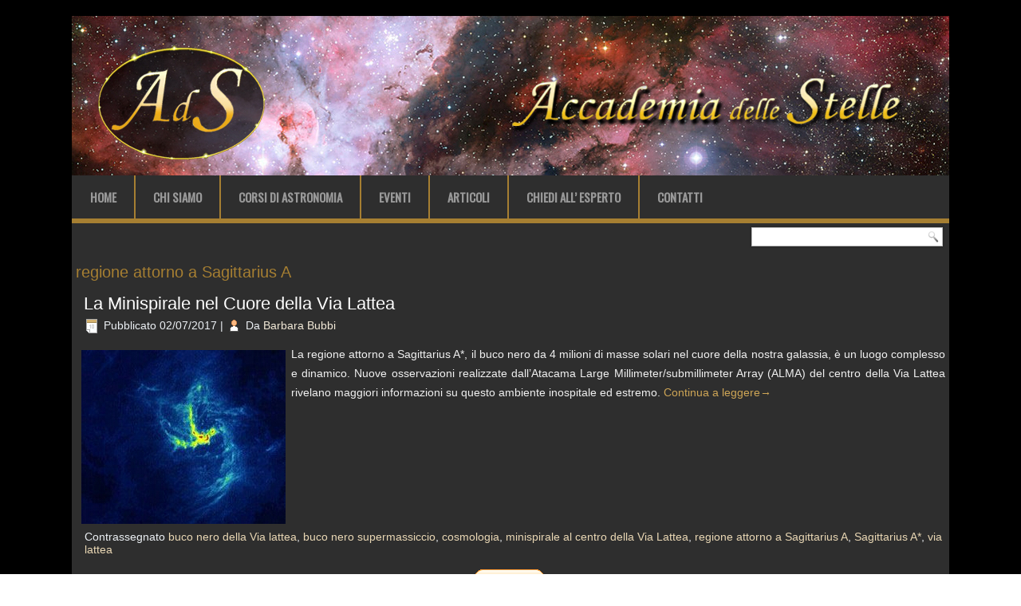

--- FILE ---
content_type: text/javascript
request_url: https://accademiadellestelle.org/wp-content/themes/ADS/script.js?ver=4.5.32
body_size: 39501
content:
/* Created by Artisteer v4.0.0.58475 */
/*jshint forin:true, noarg:true, noempty:true, eqeqeq:true, bitwise:true, strict:true, undef:true, curly:false, browser:true, jquery:false */
/*global jQuery */

// css helper
(function ($) {
    'use strict';
    var data = [
        { str: navigator.userAgent, sub: 'Chrome', ver: 'Chrome', name: 'chrome' },
        { str: navigator.vendor, sub: 'Apple', ver: 'Version', name: 'safari' },
        { prop: window.opera, ver: 'Opera', name: 'opera' },
        { str: navigator.userAgent, sub: 'Firefox', ver: 'Firefox', name: 'firefox' },
        { str: navigator.userAgent, sub: 'MSIE', ver: 'MSIE', name: 'ie' }
    ];
    var v = function (s, n) {
        var i = s.indexOf(data[n].ver);
        return (i !== -1) ? parseInt(s.substring(i + data[n].ver.length + 1), 10) : '';
    };
    var html = $('html');
    for (var n = 0; n < data.length; n++) {
        if ((data[n].str && (data[n].str.indexOf(data[n].sub) !== -1)) || data[n].prop) {
            html.addClass(data[n].name + ' ' + data[n].name + v(navigator.userAgent, n) || v(navigator.appVersion, n));
            break;
        }
    }

    // 'desktop' class is used as responsive design initial value
    html.addClass('desktop');
})(jQuery);

jQuery(function ($) {
    'use strict';
    var i, j, k, l, m;
    if (!$.browser.msie || parseInt($.browser.version, 10) !== 9) {
        return;
    }

    var splitByTokens = function (str, startToken, endToken, last) {
        if (!last) {
            last = false;
        }
        var startPos = str.indexOf(startToken);
        if (startPos !== -1) {
            startPos += startToken.length;
            var endPos = last ? str.lastIndexOf(endToken) : str.indexOf(endToken, startPos);

            if (endPos !== -1 && endPos > startPos) {
                return str.substr(startPos, endPos - startPos);
            }
        }
        return '';
    };

    var splitWithBrackets = function (str, token, brackets) {
        /*jshint nonstandard:true */
        if (!token) {
            token = ',';
        }
        if (!brackets) {
            brackets = '()';
        }
        var bracket = 0;
        var startPos = 0;
        var result = [];
        if (brackets.lenght < 2) {
            return result;
        }
        var pos = 0;
        while (pos < str.length) {
            var ch = str[pos];
            if (ch === brackets[0]) {
                bracket++;
            }
            if (ch === brackets[1]) {
                bracket--;
            }
            if (ch === token && bracket < 1) {
                result.push(str.substr(startPos, pos - startPos));
                startPos = pos + token.length;
            }
            pos++;
        }
        result.push(str.substr(startPos, pos - startPos));
        return result;
    };

    var byteToHex = function (d) {
        var hex = Number(d).toString(16);
        while (hex.length < 2) {
            hex = "0" + hex;
        }
        return hex;
    };

    for (i = 0; i < document.styleSheets.length; i++) {
        var s = document.styleSheets[i];
        var r = [s];
        for (j = 0; j < s.imports.length; j++) {
            r.push(s.imports[j]);
        }
        for (j = 0; j < r.length; j++) {
            s = r[j];
            var n = [];
            for (k = 0; k < s.rules.length; k++) {
                var css = s.rules[k].cssText || s.rules[k].style.cssText;
                if (!css) {
                    continue;
                }
                var value = splitByTokens(css, '-svg-background:', ';');
                if (value === '') {
                    continue;
                }
                var values = splitWithBrackets(value);
                for (l = 0; l < values.length; l++) {
                    var g = splitByTokens(values[l], 'linear-gradient(', ')', true);
                    if (g === '') {
                        continue;
                    }
                    var args = splitWithBrackets(g);
                    if (args.length < 3) {
                        continue;
                    }
                    var maxOffset = 0;
                    var stops = [];
                    for (m = 1; m < args.length; m++) {
                        var stopValues = splitWithBrackets(args[m].trim(), ' ');
                        if (stopValues.length < 2) {
                            continue;
                        }
                        var stopColor = stopValues[0].trim();
                        var stopOpacity = 1;
                        var colorRgba = splitByTokens(stopColor, 'rgba(', ')', true);
                        var stopOffset = stopValues[1].trim();
                        if (colorRgba !== "") {
                            var rgba = colorRgba.split(',');
                            if (rgba.length < 4) {
                                continue;
                            }
                            stopColor = '#' + byteToHex(rgba[0]) + byteToHex(rgba[1]) + byteToHex(rgba[2]);
                            stopOpacity = rgba[3];
                        }
                        var isPx = stopOffset.indexOf('px') !== -1;
                        if (isPx) {
                            maxOffset = Math.max(maxOffset, parseInt(stopOffset, 10) || 0);
                        }
                        stops.push({ offset: stopOffset, color: stopColor, opacity: stopOpacity, isPx: isPx });
                    }
                    var stopsXML = '';
                    var lastStop = null;
                    for (m = 0; m < stops.length; m++) {
                        if (stops[m].isPx) {
                            stops[m].offset = ((parseInt(stops[m].offset, 10) || 0) / (maxOffset / 100)) + '%';
                        }
                        stopsXML += '<stop offset="' + stops[m].offset + '" stop-color="' + stops[m].color + '" stop-opacity="' + stops[m].opacity + '"/>';
                        if (m === stops.length - 1) {
                            lastStop = stops[m];
                        }
                    }
                    var isLeft = args[0].trim() === 'left';
                    var direction = 'x1="0%" y1="0%" ' + (isLeft ? 'x2="100%" y2="0%"' : 'x2="0%" y2="100%"');
                    var gradientLength = '100%';
                    if (maxOffset > 0) {
                        gradientLength = maxOffset + 'px';
                    }
                    var size = (isLeft ? 'width="' + gradientLength + '" height="100%"' : 'width="100%" height="' + gradientLength + '"');
                    var last = "";
                    if (lastStop !== null && maxOffset > 0) {
                        last = '<rect ' +
                            (isLeft ?
                                'x="' + maxOffset + '" y="0"' :
                                'x="0" y="' + maxOffset + '"') +
                            ' width="100%" height="100%" style="fill:' + lastStop.color + ';opacity:' + lastStop.opacity + ';"/>';

                    }
                    var svgGradient = '<svg xmlns="http://www.w3.org/2000/svg" preserveAspectRatio="none"><linearGradient id="g" gradientUnits="objectBoundingBox" ' + direction + '>' + stopsXML + '</linearGradient><rect x="0" y="0" ' + size + ' fill="url(#g)" />' + last + '</svg>';
                    values[l] = values[l].replace('linear-gradient(' + g + ')', 'url(data:image/svg+xml,' + escape(svgGradient) + ')');
                }
                n.push({ s: s.rules[k].selectorText, v: 'background: ' + values.join(",") });
            }
            for (k = 0; k < n.length; k++) {
                s.addRule(n[k].s, n[k].v);
            }
        }
    }
});

jQuery(function ($) {
    'use strict';
    // ie < 9 slider multiple background fix
    if (!jQuery.browser.msie || jQuery.browser.version > 8) return;
    
    function split(str) {
        str = str.replace(/"/g, '').replace(/%20/g, '');
        return  str.split(/\s*,\s*/);
    }

    $('.art-slider .art-slide-item').each(function () {
        var bgs = split($(this).css('background-image'));
        // needs to use the last image
        if (bgs.length > 1) {
            $(this).css("background-image", bgs[bgs.length - 1]);
        }
    });
});
jQuery(window).bind("resize", function () {
    /*global responsiveDesign */
    'use strict';
    if (typeof responsiveDesign !== "undefined" && responsiveDesign.isResponsive)
        return;
    var sheetLeft = jQuery(".art-sheet").offset().left;
    jQuery("header.art-header #art-flash-area").each(function () {
        var object = jQuery(this);
        object.css("left", sheetLeft + "px");
    });
});

jQuery(function($) {
    'use strict';
    $('nav.art-nav').addClass("desktop-nav");
});


jQuery(function ($) {
    'use strict';
    if (!$.browser.msie || parseInt($.browser.version, 10) > 7) {
        return;
    }
    $('ul.art-hmenu>li:not(:first-child)').each(function () { $(this).prepend('<span class="art-hmenu-separator"> </span>'); });
});

jQuery(function ($) {
    'use strict';
    $("ul.art-hmenu a:not([href])").attr('href', '#').click(function (e) { e.preventDefault(); });
});


jQuery(function ($) {
    'use strict';
    if (!$.browser.msie) {
        return;
    }
    var ieVersion = parseInt($.browser.version, 10);
    if (ieVersion > 7) {
        return;
    }

    /* Fix width of submenu items.
    * The width of submenu item calculated incorrectly in IE6-7. IE6 has wider items, IE7 display items like stairs.
    */
    $.each($("ul.art-hmenu ul"), function () {
        var maxSubitemWidth = 0;
        var submenu = $(this);
        var subitem = null;
        $.each(submenu.children("li").children("a"), function () {
            subitem = $(this);
            var subitemWidth = subitem.outerWidth();
            if (maxSubitemWidth < subitemWidth) {
                maxSubitemWidth = subitemWidth;
            }
        });
        if (subitem !== null) {
            var subitemBorderLeft = parseInt(subitem.css("border-left-width"), 10) || 0;
            var subitemBorderRight = parseInt(subitem.css("border-right-width"), 10) || 0;
            var subitemPaddingLeft = parseInt(subitem.css("padding-left"), 10) || 0;
            var subitemPaddingRight = parseInt(subitem.css("padding-right"), 10) || 0;
            maxSubitemWidth -= subitemBorderLeft + subitemBorderRight + subitemPaddingLeft + subitemPaddingRight;
            submenu.children("li").children("a").css("width", maxSubitemWidth + "px");
        }
    });
});
jQuery(function () {
    'use strict';
    setHMenuOpenDirection({
        container: "div.art-sheet",
        defaultContainer: "#art-main",
        menuClass: "art-hmenu",
        leftToRightClass: "art-hmenu-left-to-right",
        rightToLeftClass: "art-hmenu-right-to-left"
    });
});

var setHMenuOpenDirection = (function($) {
    'use strict';
    return (function(menuInfo) {
        var defaultContainer = $(menuInfo.defaultContainer);
        defaultContainer = defaultContainer.length > 0 ? defaultContainer = $(defaultContainer[0]) : null;

        $("ul." + menuInfo.menuClass + ">li>ul").each(function () {
            var submenu = $(this);

            var submenuWidth = submenu.outerWidth();
            var submenuLeft = submenu.offset().left;

            var mainContainer = submenu.parents(menuInfo.container);
            mainContainer = mainContainer.length > 0 ? mainContainer = $(mainContainer[0]) : null;

            var container = mainContainer || defaultContainer;
            if (container !== null) {
                var containerLeft = container.offset().left;
                var containerWidth = container.outerWidth();

                if (submenuLeft + submenuWidth >= containerLeft + containerWidth) {
                    /* right to left */
                    submenu.addClass(menuInfo.rightToLeftClass).find("ul").addClass(menuInfo.rightToLeftClass);
                } else if (submenuLeft <= containerLeft) {
                    /* left to right */
                    submenu.addClass(menuInfo.leftToRightClass).find("ul").addClass(menuInfo.leftToRightClass);
                }
            }
        });
    });
})(jQuery);


jQuery(function ($) {
    'use strict';

    if ($.browser.msie && parseInt($.browser.version, 10) < 8) {
        $(window).bind('resize', function() {
            var c = $('div.art-content');
            var s = c.parent().children('.art-layout-cell:not(.art-content)');
            var w = 0;
            c.hide();
            s.each(function() { w += $(this).outerWidth(true); });
            c.w = c.parent().width(); c.css('width', c.w - w + 'px');
            c.show();
        });
    }

    $(window).trigger('resize');
});

var artButtonSetup = (function ($) {
    'use strict';
    return (function (className) {
        $.each($("a." + className + ", button." + className + ", input." + className), function (i, val) {
            var b = $(val);
            if (!b.hasClass('art-button')) {
                b.addClass('art-button');
            }
            if (b.is('input')) {
                b.val(b.val().replace(/^\s*/, '')).css('zoom', '1');
            }
            b.mousedown(function () {
                var b = $(this);
                b.addClass("active");
            });
            b.mouseup(function () {
                var b = $(this);
                if (b.hasClass('active')) {
                    b.removeClass('active');
                }
            });
            b.mouseleave(function () {
                var b = $(this);
                if (b.hasClass('active')) {
                    b.removeClass('active');
                }
            });
        });
    });
})(jQuery);
jQuery(function () {
    'use strict';
    artButtonSetup("art-button");
});

jQuery(function($) {
    'use strict';
    $('form.art-search>input[type="submit"]').attr('value', '');
});

var Control = (function ($) {
    'use strict';
    return (function () {
        this.init = function(label, type, callback) {
            var chAttr = label.find('input[type="' +type + '"]').attr('checked');
            if (chAttr === 'checked') {
              label.addClass('art-checked');
            }

            label.mouseleave(function () {
              $(this).removeClass('hovered').removeClass('active');
            });
            label.mouseover(function () {
              $(this).addClass('hovered').removeClass('active');
            });
            label.mousedown(function (event) {
              if (event.which !== 1) {
                  return;
              }
              $(this).addClass('active').removeClass('hovered');
            });
            label.mouseup(function (event) {
              if (event.which !== 1) {
                  return;
              }
              callback.apply(this);
              $(this).removeClass('active').addClass('hovered');
            });
        };
    });
})(jQuery);


var fixRssIconLineHeight = (function (className) {
    'use strict';
    jQuery("." + className).css("line-height", jQuery("." + className).height() + "px");
});

jQuery(function ($) {
    'use strict';
    var rssIcons = $(".art-rss-tag-icon");
    if (rssIcons.length){
        fixRssIconLineHeight("art-rss-tag-icon");
        if ($.browser.msie && parseInt($.browser.version, 10) < 9) {
            rssIcons.each(function () {
                if ($.trim($(this).html()) === "") {
                    $(this).css("vertical-align", "middle");
                }
            });
        }
    }
});
/**
* @license 
* jQuery Tools 1.2.6 Mousewheel
* 
* NO COPYRIGHTS OR LICENSES. DO WHAT YOU LIKE.
* 
* http://flowplayer.org/tools/toolbox/mousewheel.html
* 
* based on jquery.event.wheel.js ~ rev 1 ~ 
* Copyright (c) 2008, Three Dub Media
* http://threedubmedia.com 
*
* Since: Mar 2010
* Date:  
*/
(function ($) {
    'use strict';
    $.fn.mousewheel = function (fn) {
        return this[fn ? "bind" : "trigger"]("wheel", fn);
    };

    // special event config
    $.event.special.wheel = {
        setup: function () {
            $.event.add(this, wheelEvents, wheelHandler, {});
        },
        teardown: function () {
            $.event.remove(this, wheelEvents, wheelHandler);
        }
    };

    // events to bind ( browser sniffed... )
    var wheelEvents = !$.browser.mozilla ? "mousewheel" : // IE, opera, safari
        "DOMMouseScroll" + ($.browser.version < "1.9" ? " mousemove" : ""); // firefox

    // shared event handler
    function wheelHandler(event) {
        /*jshint validthis:true*/
        
        switch (event.type) {

            // FF2 has incorrect event positions
            case "mousemove":
                return $.extend(event.data, { // store the correct properties
                    clientX: event.clientX, clientY: event.clientY,
                    pageX: event.pageX, pageY: event.pageY
                });

                // firefox
            case "DOMMouseScroll":
                $.extend(event, event.data); // fix event properties in FF2
                event.delta = -event.detail / 3; // normalize delta
                break;

            // IE, opera, safari
            case "mousewheel":
                event.delta = event.wheelDelta / 120;
                break;
        }

        event.type = "wheel"; // hijack the event
        return $.event.handle.call(this, event, event.delta);
    }

})(jQuery);


var ThemeLightbox = (function ($) {
    'use strict';
    return (function () {
        var current;
        var images = $("img.art-lightbox");

        var b = $("body");

        this.init = function (ctrl) {
            $("img.art-lightbox").live("click", { _ctrl: ctrl }, function (e) {

                if (e.data._ctrl === true && !e.ctrlKey) {
                    return;
                }

                reload();
                current = images.index(this);
                show(this);
            });

            $(".arrow.left:not(.disabled)").live("click", function () {
                move(current - 1);
            });

            $(".arrow.right:not(.disabled)").live("click", function () {
                move(current + 1);
            });

            $("img.active").live("click", function () {
                move(current + 1);
            });

            $(".close").live("click", function () {
                close();
            });
        };

        function show(src) {
            var d = $('<div id="art-lightbox-bg"><div class="close"><div class="cw"> </div><div class="ccw"> </div><div class="close-alt">&#10007;</div></div></div>');

            var img = $('<img class="art-lightbox-image active" alt="" src="' + getFullImgSrc($(src).attr("src")) + '" />');

            resizeOnLoad(img);
            img.appendTo(b);
            showArrows();

            showLoader(true);

            img.load(function () {
                showLoader(false);
                d.appendTo(b).height(Math.max(document.documentElement.scrollHeight, document.body.scrollHeight));
            });

            img.error(function () {
                showLoader(false);
                d.appendTo(b).height(Math.max(document.documentElement.scrollHeight, document.body.scrollHeight));

                //showError(true);
                img.attr("src", $(src).attr("src"));
            });
            d.click(close);
            bindMouse($(".arrow").add(img).add(d));
        }

        function reload() {
            images = $("img.art-lightbox");
        }

        function move(index) {
            if (index < 0 || index >= images.length) {
                return;
            }

            showError(false);

            current = index;

            $("img.art-lightbox-image:not(.active)").remove();

            var active = $("img.active");

            var target = $('<img class="art-lightbox-image" alt="" src="' + getFullImgSrc($(images[current]).attr("src")) + '" />');

            resizeOnLoad(target);
            active.after(target);

            showArrows();
            showLoader(true);

            bindMouse($("#art-lightbox-bg").add(target));

            target.load(function () {
                showLoader(false);

                active.removeClass("active");
                target.addClass("active");
            });

            target.error(function () {
                showLoader(false);

                //showError(true);
                active.removeClass("active");
                target.addClass("active");
                target.attr("src", $(images[current]).attr("src"));
            });
        }

        function showArrows() {
            if ($(".arrow").length === 0) {
                b.append($('<div class="arrow left"><div class="arrow-t ccw"> </div><div class="arrow-b cw"> </div><div class="arrow-left-alt">&#8592;</div></div>').css("top", $(window).height() / 2 - 40));

                b.append($('<div class="arrow right"><div class="arrow-t cw"> </div><div class="arrow-b ccw"> </div><div class="arrow-right-alt">&#8594;</div></div>').css("top", $(window).height() / 2 - 40));
            }

            if (current === 0) {
                $(".arrow.left").addClass("disabled");
            } else {
                $(".arrow.left").removeClass("disabled");
            }

            if (current === images.length - 1) {
                $(".arrow.right").addClass("disabled");
            } else {
                $(".arrow.right").removeClass("disabled");
            }
        }

        function showError(enable) {
            if (enable) {
                b.append($('<div class="lightbox-error">Il contenuto richiesto non può essere caricato.<br/>Riprovare più tardi.</div>')
                        .css({ "top": $(window).height() / 2 - 60, "left": $(window).width() / 2 - 170 }));
            } else {
                $(".lightbox-error").remove();
            }
        }

        function showLoader(enable) {
            if (!enable) {
                $(".loading").remove();
            }
            else {
                $('<div class="loading"> </div>').css({ "top": $(window).height() / 2 - 16, "left": $(window).width() / 2 - 16 }).appendTo(b);
            }
        }

        var close = function () {
            $("#art-lightbox-bg, .art-lightbox-image, .arrow, .lightbox-error").remove();
        };

        function resizeOnLoad(img) {
            var width = $(window).width();
            var height = $(window).height();

            img.load(function () {
                var imgHeight = $(this).height();
                var imgWidth = $(this).width();

                // additional space is needed for the next|prev items and border around the images
                if (height < (imgHeight + 10) || width < (imgWidth + 410)) {
                    var hScale = Math.abs(imgWidth / (width - 410));
                    var vScale = Math.abs(imgHeight / (height - 100));

                    var scale = Math.max(vScale, hScale);

                    imgWidth = imgWidth / scale;
                    imgHeight = imgHeight / scale;

                    img.width(imgWidth);
                    img.height(imgHeight);
                }

                img.css({ "top": (height / 2 - imgHeight / 2) - 5, "left": (width / 2 - imgWidth / 2 - 5) });
            });

            return img;
        }

        function bindMouse(img) {
            img.unbind("wheel").mousewheel(function (event, delta) {
                delta = delta > 0 ? 1 : -1;
                move(current + delta);
                event.preventDefault();
            });

            img.mousedown(function (e) {
                // close on middle button click
                if (e.which === 2) {
                    close();
                }
                e.preventDefault();
            });
        }

        function getFullImgSrc(src) {
            var webArchiveRegex = new RegExp("http://www.[A-z0-9-]+-image.com/.webarchive/");
            if ((src.indexOf("http://") === 0 || src.indexOf("https://") === 0) && !webArchiveRegex.test(src)) {
                return src;
            }

            var fileName = src.substring(0, src.lastIndexOf('.'));
            var ext = src.substring(src.lastIndexOf('.'));
            src = fileName + "-large" + ext;

            return src;
        }

    });
})(jQuery);
jQuery(function () {
    'use strict';
    new ThemeLightbox().init();
});
(function($) {
    'use strict';
    // transition && transitionEnd && browser prefix
    $.support.transition = (function() {
        var thisBody = document.body || document.documentElement,
            thisStyle = thisBody.style,
            support = thisStyle.transition !== undefined ||
                thisStyle.WebkitTransition !== undefined ||
                thisStyle.MozTransition !== undefined ||
                thisStyle.MsTransition !== undefined ||
                thisStyle.OTransition !== undefined;
        return support && {
            event: (function() {
                var e = "transitionend";
                if ($.browser.opera) {
                    var version = parseFloat($.browser.version);
                    e = version >= 12 ? (version < 12.50 ? "otransitionend" : "transitionend") : "oTransitionEnd";
                } else if ($.browser.webkit) {
                    e = "webkitTransitionEnd";
                }
                return e;
            })(),
            prefix: (function() {
                var result;
                $.each($.browser, function(key, value) {
                    if (key === "version") {
                        return true;
                    }
                    return (result = {
                        opera: "-o-",
                        mozilla: "-moz-",
                        webkit: "-webkit-",
                        msie: "-ms-"
                    }[key]) ? false : true;
                });
                return result || "";
            })()
        };
    })();

    window.BackgroundHelper = function () {
        var slides = [];
        var direction = "next";
        var motion = "horizontal";
        var width = 0;
        var height = 0;
        var transitionDuration = "";

        this.init = function(motionType, dir, duration) {
            direction = dir;
            motion = motionType;
            slides = [];
            width = 0;
            height = 0;
            transitionDuration = duration;
        };

        this.processSlide = function(element) {
            width = element.outerWidth();
            height = element.outerHeight();
            var pos = [];

            var bgPosition = element.css("background-position");
            var positions = bgPosition.split(",");
            $.each(positions, function (i) {
                var position = $.trim(this);
                var point = position.split(" ");
                if (point.length > 1) {
                    var x = parseInt(point[0], 10);
                    var y = parseInt(point[1], 10);
                    pos.push({ x: x, y: y });
                }
            });

            slides.push({
                "images": element.css("background-image"),
                "positions": pos
            });
            element.css("background-image", "none");
        };

        this.setBackground = function(element, items) {
            var bg = [];
            $.each(items, function (i, o) {
                bg.push(o.images);
            });
            element.css({
                "background-image": bg.join(", "),
                "background-repeat": "no-repeat"
            });
        };

        this.setPosition = function(element, items) {
            var pos = [];
            $.each(items, function(i, o) {
                pos.push(o.positions);
            });
            element.css({
                "background-position": pos.join(", ")
            });
        };

        this.current = function(index) {
            return slides[index] || null;
        };

        this.next = function(index) {
            var next;
            if (direction === "next") {
                next = (index + 1) % slides.length;
            } else {
                next = index - 1;
                if (next < 0) {
                    next = slides.length - 1;
                }
            }
            return slides[next];
        };

        this.items = function(prev, next, move) {
            var prevItem = { x: 0, y: 0 };
            var nextItem = { x: 0, y: 0 };
            var isDirectionNext = direction === "next";
            if (motion === "horizontal") {
                nextItem.x = isDirectionNext ? width : -width;
                nextItem.y = 0;
                if (move) {
                    prevItem.x += isDirectionNext ? -width : width;
                    nextItem.x += isDirectionNext ? -width : width;
                }
            } else if (motion === "vertical") {
                nextItem.x = 0;
                nextItem.y = isDirectionNext ? height : -height;
                if (move) {
                    prevItem.y += isDirectionNext ? -height : height;
                    nextItem.y += isDirectionNext ? -height : height;
                }
            }
            var result = [ ];
            if (!!prev) {
                result.push({ images: prev.images, positions: getCssPositions(prev.positions, prevItem) });
            }
            if (!!next) {
                result.push({ images: next.images, positions: getCssPositions(next.positions, nextItem) });
            }
            
            if (direction === "next") {
                result.reverse();
            }

            return result;
        };

        this.transition = function(container, on) {
            container.css($.support.transition.prefix + "transition", on ? transitionDuration + " ease-in-out background-position" : "");
        };
        
        function getCssPositions(positions, offset) {
            var result = [];
            if (positions === undefined) {
                return "";
            }
            offset.x = offset.x || 0;
            offset.y = offset.y || 0;
            for (var i = 0; i < positions.length; i++) {
                result.push((positions[i].x + offset.x) + "px " + (positions[i].y + offset.y) + "px");
            }
            return result.join(", ");
        }
    };


    var Slider = function (element, settings) {

        var interval = null;
        var active = false;
        var children = element.find(".active").parent().children();
        var last = false;
        var running = false;

        this.settings = $.extend({ }, {
            "animation": "horizontal",
            "direction": "next",
            "speed": 600,
            "pause": 2500,
            "auto": true,
            "repeat": true,
            "navigator": null,
            "clickevents": true,
            "hover": true,
            "helper": null
        }, settings);

        this.move = function (direction, next) {
            var activeItem = element.find(".active"),
                nextItem = next || activeItem[direction](),
                innerDirection = this.settings.direction === "next" ? "forward" : "back",
                reset = direction === "next" ? "first" : "last",
                moving = interval,
                slider = this, tmp;

            active = true;

            if (moving) { this.stop(true); }

            if (!nextItem.length) {
                nextItem = element.find(".art-slide-item")[reset]();
                if (!this.settings.repeat) { last = true; active = false; return; }
            }

            if ($.support.transition) {
                nextItem.addClass(this.settings.direction);
                tmp = nextItem.get(0).offsetHeight;
                
                activeItem.addClass(innerDirection);
                nextItem.addClass(innerDirection);
                
                element.trigger("beforeSlide", children.length);
                
                element.one($.support.transition.event, function () {
                    nextItem.removeClass(slider.settings.direction)
                        .removeClass(innerDirection)
                        .addClass("active");
                    activeItem.removeClass("active")
                        .removeClass(innerDirection);
                    active = false;
                    setTimeout(function () {
                        element.trigger("afterSlide", children.length);
                    }, 0);
                });
            } else {
                element.trigger("beforeSlide", children.length);
                
                activeItem.removeClass("active");
                nextItem.addClass("active");
                active = false;
                
                element.trigger("afterSlide", children.length);
            }

            this.navigate(nextItem);

            if (moving) { this.start(); }
        };

        this.navigate = function (position) {
            var index = children.index(position);
            $(this.settings.navigator).children().removeClass("active").eq(index).addClass("active");
        };

        this.to = function (index) {
            var activeItem = element.find(".active"),
                children = activeItem.parent().children(),
                activeIndex = children.index(activeItem),
                slider = this;

            if (index > (children.length - 1) || index < 0) {
                return;
            }

            if (active) {
                return element.one("afterSlide", function () {
                    slider.to(index);
                });
            }
            
            if (activeIndex === index) {
                return;
            }

            this.move(index > activeIndex ? "next" : "prev", $(children[index]));
        };

        this.next = function () {
            if (!active) {
                if (last) { this.stop(); return;  }
                this.move("next");
            }
        };

        this.prev = function () {
            if (!active) {
                if (last) { this.stop(); return; }
                this.move("prev");
            }
        };

        this.start = function (force) {
            if (!!force) {
                setTimeout($.proxy(this.next, this), 10);
            }
            interval = setInterval($.proxy(this.next, this), this.settings.pause);
            running = true;
        };

        this.stop = function (pause) {
            clearInterval(interval);
            interval = null;
            running = !!pause;
            active = false;
        };

        this.active = function () {
            return running;
        };

        this.moving = function () {
            return active;
        };
        
        this.navigate(children.filter(".active"));

        if (this.settings.clickevents) {
            $(this.settings.navigator).on("click", "a", { slider: this }, function (event) {
                var activeIndex = children.index(children.filter(".active"));
                var index = $(this).parent().children().index($(this));
                if (activeIndex !== index) {
                    event.data.slider.to(index);
                }
                event.preventDefault();
            });
        }
        
        if (this.settings.hover) {
            var slider = this;
            element.add(this.settings.navigator)
                   .add(element.siblings(".art-shapes")).hover(function () {
                if (element.is(":visible") && !last) { slider.stop(true); }
            }, function () {
                if (element.is(":visible") && !last) { slider.start(); }
            });
        }
    };

    $.fn.slider = function (arg) {
        return this.each(function () {
            var element = $(this),
                data = element.data("slider"),
                options = typeof arg === "object" && arg;

            if (!data) {
                data = new Slider(element, options);
                element.data("slider", data);
            }
            
            if (typeof arg === "string" && data[arg]) {
                data[arg]();
            } else if (data.settings.auto && element.is(":visible")) {
                data.start();
            }
        });
    };

})(jQuery);




jQuery(function ($) {
    "use strict";
    if (!$.browser.msie || parseInt($.browser.version, 10) > 8)
        return;
    var path = "";
    var scripts = $("script[src*='script.js']");
    if (scripts.length > 0) {
        var src = scripts.get(0).src;
        path = src.substr(0, src.indexOf("script.js"));
    }
    var header = $(".art-header");
    var bgimages = "".split(",");
    var bgpositions = "".split(",");
    for (var i = 0; i < bgimages.length; i++) {
        var bgimage = $.trim(bgimages[i]);
        if (bgimage === "")
            continue;
        if (path !== "") {
            bgimage = bgimage.replace(/(url\(['"]?)/i, "$1" + path);
        }
        header.find(".art-shapes").prepend("<div style=\"position:absolute;top:0;left:0;width:100%;height:100%;background:" + bgimage + " " + bgpositions[i] + " no-repeat\">");
    }
    header.css('background-image', "url('images/header.jpg')".replace(/(url\(['"]?)/i, "$1" + path));
    header.css('background-position', "0 0");
});

jQuery(function () {
    'use strict';
    artButtonSetup("button");
    
    var indexURL = jQuery('link[rel="header_link"]').attr('href');
    var iframeTagPart = ['<iframe allowtransparency="true" ' , 'background-color:transparent;filter:progid:DXImageTransform.Microsoft.Alpha(style=0,opacity=0);"></iframe>'];
    if(indexURL && jQuery('header.clickable').length) {
        if(jQuery('#art-header-bg').length) {
            jQuery('header').append(
                (jQuery.browser.msie ? iframeTagPart[0] + 'style="position:absolute;height:100%;width:40000px;left:-20000px;' + iframeTagPart[1] : '' ) +
                '<a style="position:absolute;height:100%;width:40000px;left:-20000px;top:0px;z-index:1000;" href="' + indexURL + '"></a>');
        } else {
            jQuery('header').append(
                (jQuery.browser.msie ? iframeTagPart[0] + 'style="position:absolute;height:100%;width:100%;' + iframeTagPart[1] : '' ) +
                '<a style="position:absolute;height:100%;width:100%;" href="' + indexURL + '"></a>');
        }
    }
});
